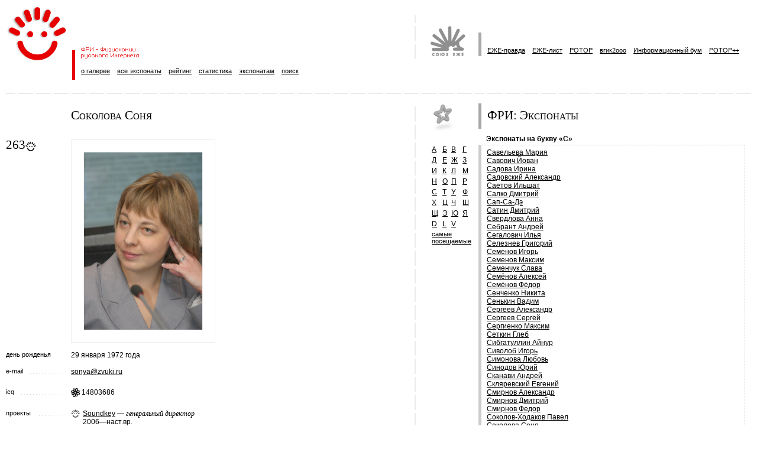

--- FILE ---
content_type: text/html; charset=windows-1251
request_url: https://ezhe.ru/fri/263/
body_size: 4565
content:
<html>
<head>
<title>ФРИ: Соня Соколова</title>
<meta http-equiv=Content-Type content="text/html; charset=windows-1251">
<link rel=stylesheet href=/fri/fri.css type="text/css">
</head>

<body bgcolor=FFFFFF topmargin=0 leftmargin=10 marginwidth=10 marginheight=0 onload="sn('С', 0);">

<table border=0 width=100% cellspacing=0 cellpadding=0>
   <tr height=140>

    <td height=140 width=55%>

      <table border=0 width=100% height=100 cellspacing=1 cellpadding=0>
       <tr>
        <td rowspan=2 width=110 valign=top><a href=/fri/><img src=/fri/img/fri_logo.gif width=100 height=93 border=0 alt="Физиономии русского Интернета (ФРИ)"></a></td>
        <td>
         <table height=69 border=0 cellspacing=0 cellpadding=0><tr><td>&nbsp;</td></tr></table>
        </td>
       </tr>
       <tr height=50>
        <td height=50>

          <table border=0 width=100% height=100% cellspacing=0 cellpadding=0>
           <tr height=100%>
            <td width=15 align=left height=100%>

              <table width=15 height=100% border=0 cellspacing=0 cellpadding=0><tr><td>
               <table height=100% border=0 width=5 cellspacing=0 cellpadding=0 style="margin-top:10px;">
                <tr><td bgcolor=E60000><img width=5 height=1></td></tr>
               </table>
              </td></tr></table>

            </td>
            <td>


<table border=0 height=100% cellspacing=0 cellpadding=0>
<tr height=30>
<td valign=top><img src=/fri/img/fri_text.gif width=127 height=19><br></td>
</tr>
<tr>
<td valign=bottom class=menu>
<a href=/fri/about.html>о галерее</a>&nbsp;&nbsp;&nbsp;
<a href=/fri/all.html>все экспонаты</a>&nbsp;&nbsp;&nbsp;
<a href=/fri/rating.html>рейтинг</a>&nbsp;&nbsp;&nbsp; 
<a href=/fri/stat.html>статистика</a>&nbsp;&nbsp;&nbsp;
<a href=/fri/edit.html>экспонатам</a>&nbsp;&nbsp;&nbsp;
<a href=/search.html>поиск</a><br>

</td>
</tr>
</table>
</td>
</tr>
</table>

</td>
</tr>
</table>

    </td>


    <td width=35 height=100%>

     <table height=100% width=35 border=0 cellspacing=0 cellpadding=0>
      <tr><td style="background-repeat: repeat-y; background-position: center bottom; background-image: url(/POTOP/i/v_split_line_1.gif)"><table height=75 border=0 cellspacing=0 cellpadding=0><tr><td>&nbsp;</td></tr></table></td></tr>
      <tr height=100%><td>&nbsp;</td></tr>
     </table>
       

     </td>


    <td width=45%>

      <table border=0 height=100% cellspacing=0 cellpadding=0>
       <tr height=100%>
        <td width=90 align=center><a href=/><img src=/POTOP/i/ezhe_small.gif width=62 border=0 height=51 style="margin-right:15px;" alt="Международный союз интернет-деятелей &laquo;ЕЖЕ&raquo;"></a></td>
        <td valign=bottom>
         <table border=0 cellspacing=0 cellpadding=0>
          <tr valign=bottom height=40>
           <td valign=bottom class=menu style="padding-left: 10px; border-left: 5px solid #AAAAAA;">
<a href=/pravda/>ЕЖЕ-правда</a>&nbsp;&nbsp;&nbsp; <a href=/list/>ЕЖЕ-лист</a>&nbsp;&nbsp;&nbsp; 
<a href=/POTOP/>РОТОР</a>&nbsp;&nbsp;&nbsp; <a href=/vgik/>вгик2ooo</a>&nbsp;&nbsp;&nbsp; 
<a href=/ib/>Информационный&nbsp;бум</a>&nbsp;&nbsp;&nbsp;&nbsp;<a href=/POTOP++/>РОТОР++</a>&nbsp;&nbsp;&nbsp;<br>
           </td>
          </tr>
         </table>
        </td>
       </tr>
      </table>

    </td>

   </tr>

   <tr height=35>
    <td colspan=3 style="background-repeat: repeat-x; background-position: right center; background-image: url(/POTOP/i/h_split_line.gif)">&nbsp;</td>
   </tr>

<tr valign=top height=100%>
    <td width=55%>

<table border=0 cellspacing=0 cellpadding=0 height=47>
 <tr>
  <td width=110>&nbsp;</td>
  <td>
   <h1 class=h1> Соколова Соня</h1>
  </td>
 </tr>
</table>

<br>
<table width=95% border=0 cellspacing=0 cellpadding=0>
 <tr valign=top>

<td width=110>
    <table width=110 border=0 cellspacing=0 cellpadding=0 width=110><tr><td>
    <table border=0 cellspacing=0 cellpadding=0>
     <tr>
      <td><h1 class=h1>263</h1></td>
      <td><img src=/fri/img/fri_num.gif></td>
     </tr>
    </table>
    </td> </tr> </table>
  </td>

  <td>

   <table border=0 cellspacing=20 cellpadding=0 style="border: 1px solid #EEEEEE;">
    <tr>
     <td><a href="/data/fri/face/263.jpg"><img src=/data/fri/face/263-th.jpg alt="Соня Соколова. Автор фото: Надя Лебедева" title="Соня Соколова. Автор фото: Надя Лебедева" style="border: 1px solid #EEEEEE;" width=200 height=300></a>
</td>
    </tr>
   </table><br>

  </td>

 </tr>
 <tr valign=top>
  <td><table class=dot1 width=92% border=0 cellspacing=0 cellpadding=0><tr><td><span class=mid><span class=wb>день рожденья</span></span></td></tr></table></td>
  <td>29 января 1972 года<br>
  <br></td>
 </tr>
 <tr valign=top>
  <td><table class=dot1 width=92% border=0 cellspacing=0 cellpadding=0><tr><td><span class=mid><span class=wb>e-mail</span></span></td></tr></table></td>
  <td><p class=v20a><a href="&#109;&#97;&#105;&#108;&#116;&#111;&#58;&#115;&#111;&#110;&#121;&#97;&#64;&#122;&#118;&#117;&#107;&#105;&#46;&#114;&#117;">&#115;&#111;&#110;&#121;&#97;&#64;&#122;&#118;&#117;&#107;&#105;&#46;&#114;&#117;</a><br>
  <br></td>
 </tr>
 <tr valign=top>
  <td><table class=dot1 width=92% border=0 cellspacing=0 cellpadding=0><tr><td><span class=mid><span class=wb>icq</span></span></td></tr></table></td>
  <td><p class=v20a><img src=/fri/pic/icq.gif width="15" align="absmiddle" height="15">&nbsp;14803686<br>
  <br></td>
 </tr>
 <tr valign=top>
  <td><table class=dot1 width=92% border=0 cellspacing=0 cellpadding=0><tr><td><span class=mid><span class=wb>проекты</span></span></td></tr></table></td>
  <td>
<table border=0 width=100% cellspacing=0 cellpadding=0>
<tr valign=top>
<td width=15><img src=/fri/img/1a.gif width=15 height=14 style="margin: 0px 5px 0px 0px;" title="жив"><br></td>
<td><p class=v20a><a href="http://soundkey.ru">Soundkey</a>  — <span class=i>генеральный директор</span><br>2006—наст.вр.<br></td>
</tr>
<tr valign=top>
<td width=15><img src=/fri/img/1a.gif width=15 height=14 style="margin: 0px 5px 0px 0px;" title="жив"><br></td>
<td><p class=v20a><a href="http://zvuki.ru/">ЗВУКИ.RU</a>  — <span class=i>главный редактор</span><br>1997—2007<br></td>
</tr>
<tr valign=top>
<td width=15><img src=/fri/img/1a.gif width=15 height=14 style="margin: 0px 5px 0px 0px;" title="жив"><br></td>
<td><p class=v20a><a href="http://people.rambler.ru/">«Люди Года»</a>  — <span class=i>автор проекта</span><br>2001—2006<br></td>
</tr>
<tr valign=top>
<td width=15><img src=/fri/img/2a.gif width=15 height=14 style="margin: 0px 5px 0px 0px;" title="не мой"><br></td>
<td><p class=v20a><a href="http://rambler.ru/">Rambler</a>  — <span class=i>руководитель проектов</span><br>2001—2007<br></td>
</tr>
<tr valign=top>
<td width=15><img src=/fri/img/4a.gif width=15 height=14 style="margin: 0px 5px 0px 0px;" title="заморожен"><br></td>
<td><p class=v20a><a href="http://vragi.ru/">Враги.Ru</a>  — <span class=i>дежурный инквизитор</span><br>2000—наст.вр<br></td>
</tr>
<tr valign=top>
<td width=15><img src=/fri/img/2a.gif width=15 height=14 style="margin: 0px 5px 0px 0px;" title="не мой"><br></td>
<td><p class=v20a><a href="http://lenta.ru/">Lenta.Ru</a>  — <span class=i>директор по рекламе</span><br>1999—2001<br></td>
</tr>
<tr valign=top>
<td width=15><img src=/fri/img/2a.gif width=15 height=14 style="margin: 0px 5px 0px 0px;" title="не мой"><br></td>
<td><p class=v20a><a href="http://vesti.ru/">Вести.Ru</a>  — <span class=i>директор по рекламе</span><br>1999—2001<br></td>
</tr>
<tr valign=top>
<td width=15><img src=/fri/img/3a.gif width=15 height=14 style="margin: 0px 5px 0px 0px;" title="мертв"><br></td>
<td><p class=v20a><a href="http://fuzz.ru/">FUZZ</a>  — <span class=i>автор рубрики «Сеть», генератор конкурса на лучший музыкальный сайт</span><br>1998—2001<br></td>
</tr>
<tr valign=top>
<td width=15><img src=/fri/img/3a.gif width=15 height=14 style="margin: 0px 5px 0px 0px;" title="мертв"><br></td>
<td><p class=v20a>Music.Ru  — <span class=i>соавтор</span><br>1996—1999<br></td>
</tr>
<tr valign=top>
<td width=15><img src=/fri/img/3a.gif width=15 height=14 style="margin: 0px 5px 0px 0px;" title="мертв"><br></td>
<td><p class=v20a>ПОЛЕ.RU  — <span class=i>директор по маркетингу</span><br>2000<br></td>
</tr>
  </table>
  <br>
</td>
 </tr>
 <tr valign=top>
  <td><table class=dot1 width=92% border=0 cellspacing=0 cellpadding=0><tr><td><span class=mid><span class=wb>конкурсы</span></span></td></tr></table></td>
  <td>
<p class=v20a><a href="https://ezhe.ru/zri/">ЗРИ 2000</a>:  66 место<br><br></td></tr> <tr valign=top>
  <td><table class=dot1 width=92% border=0 cellspacing=0 cellpadding=0><tr><td><span class=mid><span class=wb>география</span></span></td></tr></table></td>
  <td>
<p class=v20a>Место рождения: <a href="/cgi-bin/fri2.cgi?type=ss&st=scb&sk=cb&v=%D1%D1%D1%D0">СССР</a><br><p class=v20a>Место проживания: <a href="/cgi-bin/fri2.cgi?type=ss&st=stl&sk=tl&v=%CC%EE%F1%EA%E2%E0">Москва</a>, <a href="/cgi-bin/fri2.cgi?type=ss&st=scl&sk=cl&v=%D0%EE%F1%F1%E8%FF">Россия</a><br></td></tr> <tr valign=top>
  <td><table class=dot1 width=92% border=0 cellspacing=0 cellpadding=0><tr><td><span class=mid><span class=wb>образование</span></span></td></tr></table></td>
  <td>
<p class=v20a><a href="http://www.msu.ru/">Московский государственный университет им. М. В. Ломоносова</a> <i>(МГУ, Москва, Россия)</i><br></td></tr> <tr valign=top>
  <td><table class=dot1 width=92% border=0 cellspacing=0 cellpadding=0><tr><td><span class=mid><span class=wb>резюме</span></span></td></tr></table></td>
  <td>
  <span class=mid>
Виртуальный грызун, издающий Звуки.
</span></td>
 </tr>                                
 <tr valign=top>
  <td><table class=dot1 width=92% border=0 cellspacing=0 cellpadding=0><tr><td><span class=mid><span class=wb><br>просмотров</span></span></td></tr></table></td>
  <td><br><p class=v20a>40455<br>
  <br></td>
 </tr>

</table>

    </td>

    <td width=35 style="background-repeat: repeat-y; background-position: center top; background-image: url(/POTOP/i/v_split_line_1.gif)"><img width=35 height=1></td>

    <td width=45%>

<script src="/fri/includes/js/20.1.html"></script>

<table border=0 cellspacing=0 cellpadding=0>
<tr valign=middle>
<td><img src=/fri/img/fri_title_gray.gif border=0 width=95 height=47 style="margin-left:0px;"></td>
<td style="padding-left: 10px;">
<h1 class=h1>ФРИ: Экспонаты</h1>
</td>
</tr>
</table>
<table width=100% border=0 cellspacing=0 cellpadding=0><tr valign=top>
<td width=90>
<table width=80 border=0 cellspacing=0 cellpadding=0>
<tr valign=top>
<td width=12>&nbsp;</td>
<td width=68><b>&nbsp;</b><br>
<!-- АЛФАВИТЫ -->
<table width=68 border=0 cellspacing=0 cellpadding=2 style="margin-top:0.5em;">

<tr valign=middle>
<td class=ch><a id="chА" href="#" onclick="javascript: sn('А',0); return false">А</a></td>
<td class=ch><a id="chБ" href="#" onclick="javascript: sn('Б',0); return false">Б</a></td>
<td class=ch><a id="chВ" href="#" onclick="javascript: sn('В',0); return false">В</a></td>
<td class=ch><a id="chГ" href="#" onclick="javascript: sn('Г',0); return false">Г</a></td>
</tr>
<tr valign=middle>
<td class=ch><a id="chД" href="#" onclick="javascript: sn('Д',0); return false">Д</a></td>
<td class=ch><a id="chЕ" href="#" onclick="javascript: sn('Е',0); return false">Е</a></td>
<td class=ch><a id="chЖ" href="#" onclick="javascript: sn('Ж',0); return false">Ж</a></td>
<td class=ch><a id="chЗ" href="#" onclick="javascript: sn('З',0); return false">З</a></td>
</tr>
<tr valign=middle>
<td class=ch><a id="chИ" href="#" onclick="javascript: sn('И',0); return false">И</a></td>
<td class=ch><a id="chК" href="#" onclick="javascript: sn('К',0); return false">К</a></td>
<td class=ch><a id="chЛ" href="#" onclick="javascript: sn('Л',0); return false">Л</a></td>
<td class=ch><a id="chМ" href="#" onclick="javascript: sn('М',0); return false">М</a></td>
</tr>
<tr valign=middle>
<td class=ch><a id="chН" href="#" onclick="javascript: sn('Н',0); return false">Н</a></td>
<td class=ch><a id="chО" href="#" onclick="javascript: sn('О',0); return false">О</a></td>
<td class=ch><a id="chП" href="#" onclick="javascript: sn('П',0); return false">П</a></td>
<td class=ch><a id="chР" href="#" onclick="javascript: sn('Р',0); return false">Р</a></td>
</tr>
<tr valign=middle>
<td class=ch><a id="chС" href="#" onclick="javascript: sn('С',0); return false">С</a></td>
<td class=ch><a id="chТ" href="#" onclick="javascript: sn('Т',0); return false">Т</a></td>
<td class=ch><a id="chУ" href="#" onclick="javascript: sn('У',0); return false">У</a></td>
<td class=ch><a id="chФ" href="#" onclick="javascript: sn('Ф',0); return false">Ф</a></td>
</tr>
<tr valign=middle>
<td class=ch><a id="chХ" href="#" onclick="javascript: sn('Х',0); return false">Х</a></td>
<td class=ch><a id="chЦ" href="#" onclick="javascript: sn('Ц',0); return false">Ц</a></td>
<td class=ch><a id="chЧ" href="#" onclick="javascript: sn('Ч',0); return false">Ч</a></td>
<td class=ch><a id="chШ" href="#" onclick="javascript: sn('Ш',0); return false">Ш</a></td>
</tr>
<tr valign=middle>
<td class=ch><a id="chЩ" href="#" onclick="javascript: sn('Щ',0); return false">Щ</a></td>
<td class=ch><a id="chЭ" href="#" onclick="javascript: sn('Э',0); return false">Э</a></td>
<td class=ch><a id="chЮ" href="#" onclick="javascript: sn('Ю',0); return false">Ю</a></td>
<td class=ch><a id="chЯ" href="#" onclick="javascript: sn('Я',0); return false">Я</a></td>

</tr>

<tr valign=middle>
<td class=ch><a id="chD" href="#" onclick="javascript: sn('D',0); return false">D</a></td>
<td class=ch><a id="chL" href="#" onclick="javascript: sn('L',0); return false">L</a></td>
<td class=ch><a id="chV" href="#" onclick="javascript: sn('V',0); return false">V</a></td>

</tr>
<tr><td colspan=4><span class=mid><a id=el3 href="#" onclick="javascript: sn(1,3); return false">самые<br>посещаемые</a></span></td></tr>
</table>
<!-- /АЛФАВИТЫ -->

<br>
</td>
</tr>
</table>
</td>
<td>
<table width=98% border=0 cellspacing=0 cellpadding=0>
<tr>
<td style="padding-bottom:0.3em;">
<div id="title" scrolling="none" frameborder=0 style="width:100%; padding-left: 13px; margin-top:0.5em;"></div></td>
</tr>
<tr>
<td>
<table width=100% border=0 cellspacing=0 cellpadding=0 style="height:250px; border: 1px dashed #CCCCCC; border-left: 5px solid #CCCCCC;  padding-left: 9px; padding-top:5px;padding-bottom:5px;"><tr valign=top><td>
 <div id="disp"></div>
</td></tr></table>
</td>
</tr>
</table>
</td>
</tr></table>

<table border=0 cellspacing=0 cellpadding=0 style="margin-top:2em;">
<tr valign=middle>
<td width=105><img src=/fri/img/very_gray.gif border=0 width=95 height=47 style="margin-left:0px;"></td>
<td>
<h1 class=h1>Самые-самые</h1>
</td>
</tr>
</table>
<table border=0 cellspacing=0 cellpadding=0 style="margin-top:0.5em;">
<tr>
<td width=90>&nbsp;</td>
<td>
<p>Яндекс.Новости дважды выигрывали РОТОР
(&laquo;Сетевой сервис года&raquo; в <a href=/POTOP/index.2004.html>2004</a> и &laquo;Информационный сайт года&raquo;
в <a href=/POTOP/index.2009.html>2009</a>).<p><a href=/fri/637/>Юрий Синодов</a> в&nbsp;<a href=/POTOP/index.2008.html>2008&nbsp;году</a> выиграли сразу два РОТОР&#146;а: один&nbsp;в&nbsp;номинации &laquo;Журналист года&raquo;, второй в номинации &laquo;Редактор года&raquo;.<p>MOSKVA.FM в&nbsp;<a href=/POTOP/index.2008.html>2008&nbsp;году</a> выиграли сразу два РОТОР&#146;а: гран-при&nbsp;в&nbsp;номинации &laquo;Открытие года&raquo; и&nbsp;первое место в номинации &laquo;Музыкальный сайт года&raquo;.<p><a href=/fri/626/>Игорь Ашманов</a> дважды побеждал в&nbsp;номинации &laquo;Человек года&raquo; (РОТОР <a href=/POTOP/index.2004.html>2004</a> и&nbsp;<a href=/POTOP/index.2006.html>2006</a>).
</td>
</tr>
</table>
</td>
</tr>
</table>
<table height=35 border=0 width=100% cellspacing=0 cellpadding=0>
<tr><td style="background-repeat: repeat-x; background-position: right center; background-image: url(/POTOP/i/h_split_line.gif)">&nbsp;</td></tr>
</table>
<table width=100% border=0 cellspacing=0 cellpadding=0>
<tr>
<td width=110 style="border-right: 5px solid #CCCCCC;"><img src=/fri/img/fri_bot.gif width=89 height=45 style="margin-right:21px;"></td>
<td class=sign_td width=35><span class=mid>&nbsp;</span></td>
   <td class=sign_td><span class=mid><a href=/fri/1/>Александр&nbsp;&laquo;САМ&raquo;&nbsp;Малюков</a><br>поддержка</span></td>
   <td class=sign_td width=35><img src=/POTOP/i/v_split_line_sm.gif width=2 height=25></td>
   <td class=sign_td><span class=mid><a href=/fri/19/>Денис&nbsp;Усатенко</a><br>идея</span></td>
   <td class=sign_td width=35><img src=/POTOP/i/v_split_line_sm.gif width=2 height=25></td>
   <td class=sign_td><span class=mid><a href=http://bugtraq.ru/>Дмитрий&nbsp;Леонов</a><br>программирование&nbsp;&nbsp;</span></a></td>
   <td class=sign_td width=35><img src=/POTOP/i/v_split_line_sm.gif width=2 height=25></td>
   <td class=sign_td><span class=mid><a href=http://www.lipka.ru/>Владимир&nbsp;Липка</a><br>дизайн</span></a></td>
   <td class=sign_td width=35><img src=/POTOP/i/v_split_line_sm.gif width=2 height=25></td>
   <td class=sign_td><span class=mid><a href=/>Союз&nbsp;&laquo;ЕЖЕ&raquo;</a><br><nobr>&copy;&nbsp;1997&ndash;2023</span></nobr></a></td>
   <td class=sign_td width=35><img src=/POTOP/i/v_split_line_sm.gif width=2 height=25></td>
   <td class=sign_td><span class=mid><a href="http://phpclub.ru/">PHPClub.ru</a><br>хостинг</span></a>
<br>
<noindex>
<script src="https://www.google-analytics.com/urchin.js" type="text/javascript">
</script>
<script type="text/javascript">
_uacct = "UA-2752041-1";
_uOsr[24]="Mail.ru"; _uOkw[24]="q";
_uOsr[25]="Rambler"; _uOkw[25]="words";
_uOsr[26]="Aport"; _uOkw[26]="q";
_uOsr[27]="Gogo"; _uOkw[27]="q";
_uOsr[28]="Webalta"; _uOkw[28]="q";
urchinTracker();
</script>
<!--LiveInternet counter--><script type="text/javascript"><!--
document.write("<a href='http://www.liveinternet.ru/click' "+
"target=_blank><img src='http://counter.yadro.ru/hit?t26.1;r"+
escape(document.referrer)+((typeof(screen)=="undefined")?"":
";s"+screen.width+"*"+screen.height+"*"+(screen.colorDepth?
screen.colorDepth:screen.pixelDepth))+";u"+escape(document.URL)+
";"+Math.random()+
"' alt='' title='LiveInternet: показано число посетителей за"+
" сегодня' "+
"border=0 width=88 height=15><\/a>")//--></script><!--/LiveInternet-->
</noindex>
</td>

</tr>
</table>
<br>
<script defer src="https://static.cloudflareinsights.com/beacon.min.js/vcd15cbe7772f49c399c6a5babf22c1241717689176015" integrity="sha512-ZpsOmlRQV6y907TI0dKBHq9Md29nnaEIPlkf84rnaERnq6zvWvPUqr2ft8M1aS28oN72PdrCzSjY4U6VaAw1EQ==" data-cf-beacon='{"version":"2024.11.0","token":"b7fec172d6aa46b088ad2d365bfb82c4","r":1,"server_timing":{"name":{"cfCacheStatus":true,"cfEdge":true,"cfExtPri":true,"cfL4":true,"cfOrigin":true,"cfSpeedBrain":true},"location_startswith":null}}' crossorigin="anonymous"></script>
</body>
</html>


--- FILE ---
content_type: text/html; charset=windows-1251
request_url: https://ezhe.ru/fri/includes/js/20.1.html
body_size: 5535
content:
 title = new Array ('Экспонаты на букву ', 'Сегодня отмечают день рожденья:', 'Завтра отмечают день рожденья:', 'Самые посещаемые:', 'Обновления:');

 nm = new Array ("D","deleted","LINXY","VolgaVolga","Адасинский Даниил","Азаров Андрей","Акопянц Андрей","Аксенов Сергей","Алашкин Павел","Александров Владимир","Ализар Анатолий","Алтухов Дмитрий","Аметов Алексей","Андреев Алексей","Андреев Николай","Аникина Ольга","Анненков Андрей","Анни Галина","Аношин Дмитрий","Ансимов Вячеслав","Антипов Александр","Антоненко Александра","Апакова Гульнара","Армалинский Михаил","Арнольд Виталий","Артамонова Анна","Артём Логинов","Асланбеков Раффи","Афанасьева Наталья","Ашманов Игорь","Б А","Бабаев Мирза","Бабий Алексей","Бакалинский Вениамин","Балакирев Дмитрий","Барабанов Владимир","Бардин Валерий","Бартошевич-Жагель Ярослав","Басов Алексей","Бахарева Мария","Башкиров Александр","Белоусов Юрий","Беляев Алексей","Беляев Павел","Беляков Дмитрий","Бердичевский Борис","Бережной Сергей","Березовская Юлия","Беркович Евгений","Биглер Кадет","Богданов Вадим","Богоявленский Андрей","Богусов Вадим","Бойко Иван","Бокарев Тимофей","Бондаренко Вера","Бородкин Алексей","Браво Михаил","Брегис Эрик","Бржевская Ирина","Брукманн Андрей","Бруковская Ольга","Брысин Константин","Бугаев Леонид","Буданцов Андриан","Будённый Семен","Булавкина Людмила","Булгаков Валерий","Бунин Олег","Быковский Егор","Вакуленко Андрей","Вальяно Дмитрий","Васильев Вадим","Васильев Даня","Ватолин Дмитрий","Вахтеров Михаил","Вдовеньский","Венедюхин Александр","Венцлавович Константин","Вербицкий Миша","Вернер Дима","Веснин Арсений","Вика","Виленц Александр","Виноградов Артур","Вирин Федор","Владимирская Алёна","Власов-Мрдуляш Павел","Власова Ася","Волнухин Антон","Волож Аркадий","Волошин Владимир","Волошин Юрий","Воронов Константин","Ворошилов Игорь","Ворошилова Ирина","Вяль Александра","Гагин Александр","Гадас Юлия","Галенко Виктор","Галесник Марк","Галушко Михаил","Гареев Марат","Гаркунов Юрий","Гасанов Эльбрус","Геллер Артём","Гельман Марат","Генин Михаил","Гиззатов Эльдар","Говорун Мария","Голомолзин Дмитрий","Голубева Юлия","Голубчиков Александр","Горалик Линор","Горный Александр","Горный Евгений","Горчев Дмитрий","Горшенин Вадим","Готовцев Кирилл","Грачева Мария","Грекович Антон","Гривастов Евгений","Гридасов Станислав","Гришин Ден","Гришкина Наталья","Груша Константин","Грызунова Анастасия 'Настик'","Губарев Павел","Гуревич Михаил","Гущин Вадим","Давыдов Иван","Данилов Николай","Данилов Олег","Дацюк Сергей","Дейнекин Тихон","Делицын Леонид","Денисенко Александр","Денисюк Андрей","Деркач Вадим","Диденко Петр","Дмитриев Александр","Дмитриев Даниил","Дмитриев Дмитрий","Добрый Андрей","Дон Дмитрий","Донской Тарас","Дорофеева Вера","Дугаев Даниил","Дугин Александр","Дьяченко Иван","Евтюкова Татьяна","Егоров Влад","Елашкин Михаил","Ерёмин Степан","Еримеенко Роман","Ефремов Николай","Жданкин Павел","Жердев Георгий","Жёлтая Голова","Жигунов Константин","Житинский Александр","Житницкий Александр","Житнюк Павел","Забарова Юлия","Завалишин Дмитрий","Завалишина Евгения","Замашкина Наиля","Заморанов Иван","Запесоцкий Юрий","Засурский Иван","Захаров Дмитрий","Захарченко Виктор","Зеленин Алексей","Зимин Юрий","Зиновьев Дмитрий","Золотухин Владислав","Зорич Александр","Зотов Максим","Зуев Макс","Зуев Михаил","Иванов Александр","Иванов Алексей","Иванов Андрей","Иванов Дмитрий","Иванов Евгений","Иванов Роман","Иванова Ирина","Иванский Кирилл","Иванченко Юлия","Игорь","Ижанов Марат","Илинский Алекс","Ильченко Евгений","Илюхин Юрий","Ирюпин Сергей","Исаев Владислав","Ицкович Дмитрий","Казакевич Анатолий","Казенин Константин","Калинин Глеб","Калинин Роман","Кальченко Александра","Кальченко Даниил","Камышев Арсений","Караковский Алексей","Караулова Анна","Каргин-Уткин Александр","Кашляк Максим","Кириллова Татьяна","Кирноценский Дмитрий","Кирсанов Дмитрий","Киселев Георгий (Юра)","Кислов Даниил","Класс Андрей","Климанская Елена","Клименко Герман","Климов Константин","Кноп Константин","Кобельская Татьяна","Ковалев Алексей","Ковалевский Владислав Даниэль","Коган Татьяна","Козлов Михаил","Козловский Евгений","Козырев Олег","Колеров Модест","Колмакова-Калинина Елена","Коломеец Константин","Коломиец Сергей","Колпаков Валера","Комаров Алексей","Кононенко Максим","Константинов Михаил","Константинов Олег","Коперник Лилу","Копылов Алексей","Корб Виктор","Корвацкий Владимир","Коржков Юрий","Корнеев Роман","Королев Игорь","Короленко Псой","Костин Михаил","Косячков Роман","Котельников Илья","Котеров Дмитрий","Котырев Сергей","Кравец Алексей","Кравченко Андрей","Кравчук Дмитрий","Крехалев Алексей","Кривенков Алексей","Крупчанский Адриан","Крюков Дима","Крючков Денис","Куваев Олег","Кудрявцев Дима","Кузин Андрей","Кузнецов Максим","Кузнецов Сергей","Кузьмин Андрей","Кузьмин Дмитрий","Купряхин Андрей","Курепин Руслан","Курицын Вячеслав","Курц Женя","Лавренко Виктор","Лавренова Елена","Лавров Андрей","Лапушинский Михаил","Ларшин Леонид","Ларьяновский Александр","Ласкин Александр","Лебедев Игорь","Лебедев Тема","Лебедева Елена","Лебоев Виктор","Левенчук Анатолий","Левкин Андрей","Лейбов Роман","Леонов Дмитрий","Ли Алексей","Лиза","Липка Владимир","Липчан Григорий","Лисин Дмитрий","Литвинович Марина","Лифановский Борис","Лихачев Дмитрий","Логутков Андрей","Локшин Александр","Ломов Артемий","Лосева Наташа","Лужин Магистр","Лыков Владимир","Лялина Оля","Ляхов Александр","Мажирин Антон","Мазель Михаил","Май Захар","Майзель Евгений","Макаренков Максим","Макаров Рубен","Малатов Алмат","Малахов Сергей","Малин Дмитрий","Мальцев Александр","Мальцев Борис","Малюков Александр","Манин Дмитрий","Мартынив Игорь","Мась Алексей","Мась Виктор","Маурус Евгений","Маурус Павел","Мелкумов Роберт","Миклошич Мирослав","Милицкий Александр","Миндер Юля","Миронов Андрей","Митрофанов Дмитрий","Михеев Сергей","Мишин Эд","Мозговая Наташа","Морейнис Аркадий","Морозов Михаил","Мошков Кирилл","Мошков Максим","Мургулия Тамаз","Мухин Май","Мучник Феликс","Мясков Александр","Н Алексей","Навоша Дмитрий","Назаров Александр","Наумов Александр","Немцов Максим","Никитин Антон","Николаев Илья","Никонова Татьяна","Новиков Андрей","Новиков Сергей","Новохатько Андрей","Новрузов Руслан","Носик Антон","Нуруллаев Тимур","Овчинников Антон","Овчинников Борис","Овчинников Илья","Овчинников Роман","Оганян Михаил","Огнев Ярослав","Олеринская Даша","Олеринский Дмитрий","Омельницкий Борис","Орджоникидзе Александра","Орлов Анатолий","Осипов Сергей","Островский Кирилл","Павлова Ольга","Павловский Глеб","Падалкин Алексей","Паламарчук Петр","Панин Денис","Панков Александр","Панкратов Слава","Панюшева Мария","Парфенов Сергей","Парфенова Людмила","Пархоменко Катя","Патрышева Ася","Пачиков Степан","Пащенко Олег","Пензин Дмитрий","Перехрест Денис","Пескин Евгений","Петренко Сергей","Петров Антон","Петровская Галина","Петровский Алексей","Петросян Армен","Платонова Анна","Платонова Маша","Платонова Татьяна","Плостак Михаил","Плотников Николай","Плуготаренко Сергей","Плющев Александр","Покровский Николай","Покровский Олег","Половко Юрий","Поляева Елена","Полякова Анна","Пономарева Аля","Попенкер Максим","Попков Николай","Попов Антон","Попов Олег","Привалихин Алексей","Прозорова Светлана","Прокофьев Йоав","Простоспичкин Егорий","Протасов Павел","Прохоров Михаил","Прохорцев Константин","Прудкая Наталия","Птица Александр","Путина Анна","Пучков Алексей","Пучков Дмитрий","Пятаев Николай","Рабченок Илья","Разваляев Денис","Раменский Алексей","Расулов Рустам","Расулова Ольга","Ревазов Арсен","Резник Шауль","Резников Сергей","Рогальский Михаил","Рогов Кирилл","Рогожин Павел","Ромаданов Александр","Романов Аркадий","Рощупкин Константин","Рублёв Сергей","Рудомилов Илья","Рунов Дмитрий","Рыжиков Сергей","Рыков Константин","Рябцева Екатерина","Савельева Мария","Савович Йован","Садова Ирина","Садовский Александр","Саетов Ильшат","Салко Дмитрий","Сап-Са-Дэ","Сатин Дмитрий","Свердлова Анна","Себрант Андрей","Сегалович Илья","Селезнев Григорий","Семенов Игорь","Семенов Максим","Семенчук Слава","Семёнов Алексей","Семёнов Фёдор","Сенченко Никита","Сенькин Вадим","Сергеев Александр","Сергеев Сергей","Сергиенко Максим","Сеткин Глеб","Сибгатуллин Айнур","Сиволоб Игорь","Симонова Любовь","Синодов Юрий","Сканави Андрей","Скляревский Евгений","Смирнов Александр","Смирнов Дмитрий","Смирнов Федор","Соколов-Ходаков Павел","Соколова Соня","Солдатов Андрей","Соловьев Алексей","Соловьев Павел","Соркин Борис","Спивак Сергей","Спиридонов Максим","Спрыжков Игорь","Стан","Степанов Дмитрий","Стручкова Наталья","Субочев Илья","Суворов Георгий","Судакова Юлия","Сумерк Богов","Таевская Ольга","Таевский Дмитрий","Тараканов Борис","Тарасов Борис","Тачков Сергей","Теплова Екатерина","Терехов Андрей","Терлецкий Николай","Тетерин Сергей","Тимашёв Евгений","Титов Павел","Тихомиров Борис","Ткаченко Николай","Травин Андрей","Туганбаев Аскар","Тунгатаров Марат","Туркот Александр","Тутубалин Алексей","Тучков Владимир","Тылевич Борис","Тышкевич Борис","Тышковец Сергей","Удав","Удалов Андрей","Ульянский Олег","Усатенко Денис","Утишев Прохор","Ушаков Андрей","Ушаков Михаил","Фарбер Алекс","Федюшин Влад","Фёдоров Арсений","Фрай Макс","Франк Яна","Фролов Владислав","Хайтина Наталья","Хан-Магомедов Джан","Харченко Владимир","Хасон Тамир","Хитров Андрей","Ходорыч Алексей","Хроленок Андрей","Хузин Руслан","Ценев Вит","Чачанов Руслан","Чегляков Алексей","Чеканов Михаил","Чер-ский Игорь","Черепанов Сергей","Черкашин Павел","Черницкая Мария","Черный Сергей","Чернышев Сергей","Чернявская Наталья","Черняк Ян","Чефранова Ирина","Чижов Александр","Чистов Кирилл","Чурсин Алексей","Шалина Мария","Шаров Дмитрий","Шахиджанян Владимир","Швецов Ярослав","Шевчук Павел","Шелли Мэри","Шеппард Генри","Шерман Никита","Шерман Саша","Шипилов Андрей","Широнин Алексей","Ширянов Баян","Шитов Андрей","Школьникова Мария","Шкред Анатолий","Шумаков Денис","Щербаков Стас","Экслер Алекс","Эпштейн Вадим","Эпштейн Михаил","Эш Герберт","Юлов Антон","Юренков Вадим","Юрчук Дмитрий","Юшенков Алексей","Юшманов Борис","Яковлев Егор","Яковлев Павел","Якубов Михаил","Якутский Александр","Якушев Андрей","Якушина Маша","Янковская Юлия","Ярошевич Василь","Яценко Сергей");
 fri = new Array (380,432,140,414,374,463,447,457,212,542,643,203,667,28,524,375,465,187,487,470,552,378,360,29,502,305,560,30,261,626,587,32,167,354,489,573,369,506,373,618,330,535,679,631,131,4,323,356,297,472,276,254,379,35,124,262,655,314,620,485,427,423,674,322,334,412,503,480,37,133,194,384,301,426,395,230,574,410,238,38,25,589,20,661,511,407,705,669,389,641,365,21,584,335,205,564,707,40,676,455,526,436,609,664,603,699,109,469,634,307,703,575,402,294,450,41,370,478,6,221,222,691,377,590,615,488,43,550,44,181,179,62,460,45,592,24,300,642,398,449,510,507,473,523,512,417,466,237,287,413,419,481,645,583,173,224,249,430,495,558,47,646,303,111,48,163,706,694,452,557,541,464,235,218,566,116,348,286,357,49,392,399,647,15,521,256,253,505,492,685,600,400,193,639,555,593,268,484,278,497,362,308,532,553,154,700,145,425,223,604,155,7,494,598,582,241,698,445,424,31,387,683,635,51,702,363,476,383,518,53,220,54,227,434,534,388,657,477,234,462,531,282,633,339,386,581,701,12692,219,420,178,156,429,56,358,421,270,59,246,8,391,337,361,265,135,60,196,293,675,129,638,112,578,61,63,515,576,122,11,9,10,625,12,433,519,368,159,127,273,658,13,514,382,66,184,65,567,613,110,68,540,456,149,474,622,653,656,516,1,69,67,232,580,680,409,114,428,236,411,496,533,229,217,475,355,134,325,72,662,139,201,563,482,682,652,547,75,76,520,616,527,197,640,440,2,596,26,559,115,195,385,601,448,504,665,660,695,403,284,79,177,649,595,415,688,525,85,565,597,439,80,298,366,16,670,422,508,545,486,269,416,288,299,119,108,528,689,204,264,441,326,198,313,3,467,458,611,418,162,554,671,17,517,451,538,659,22,594,509,539,81,673,651,692,161,350,627,491,381,210,82,461,27,83,617,599,233,285,202,93,493,471,401,606,274,296,548,404,644,290,84,5,591,248,619,696,397,610,513,684,453,668,166,117,529,185,396,637,561,537,490,459,650,94,263,443,86,479,571,654,501,376,405,150,271,572,568,393,252,228,500,605,394,174,289,266,292,142,588,586,468,182,176,672,614,686,213,136,543,89,431,438,211,681,19,556,621,544,90,91,608,130,437,353,312,607,295,585,231,546,160,704,483,648,151,629,306,562,152,442,569,359,239,577,612,341,630,454,530,272,98,663,18,99,522,304,100,372,101,143,677,14,636,549,180,102,103,104,364,446,371,390,624,499,697,23,57,579,693,570,678,602,536);
 nk = new Array ("D","D","L","V","А","А","А","А","А","А","А","А","А","А","А","А","А","А","А","А","А","А","А","А","А","А","А","А","А","А","Б","Б","Б","Б","Б","Б","Б","Б","Б","Б","Б","Б","Б","Б","Б","Б","Б","Б","Б","Б","Б","Б","Б","Б","Б","Б","Б","Б","Б","Б","Б","Б","Б","Б","Б","Б","Б","Б","Б","Б","В","В","В","В","В","В","В","В","В","В","В","В","В","В","В","В","В","В","В","В","В","В","В","В","В","В","В","Г","Г","Г","Г","Г","Г","Г","Г","Г","Г","Г","Г","Г","Г","Г","Г","Г","Г","Г","Г","Г","Г","Г","Г","Г","Г","Г","Г","Г","Г","Г","Г","Г","Д","Д","Д","Д","Д","Д","Д","Д","Д","Д","Д","Д","Д","Д","Д","Д","Д","Д","Д","Д","Е","Е","Е","Е","Е","Е","Ж","Ж","Ж","Ж","Ж","Ж","Ж","З","З","З","З","З","З","З","З","З","З","З","З","З","З","З","З","З","И","И","И","И","И","И","И","И","И","И","И","И","И","И","И","И","И","К","К","К","К","К","К","К","К","К","К","К","К","К","К","К","К","К","К","К","К","К","К","К","К","К","К","К","К","К","К","К","К","К","К","К","К","К","К","К","К","К","К","К","К","К","К","К","К","К","К","К","К","К","К","К","К","К","К","К","К","К","К","К","К","К","К","К","К","К","Л","Л","Л","Л","Л","Л","Л","Л","Л","Л","Л","Л","Л","Л","Л","Л","Л","Л","Л","Л","Л","Л","Л","Л","Л","Л","Л","Л","Л","Л","Л","М","М","М","М","М","М","М","М","М","М","М","М","М","М","М","М","М","М","М","М","М","М","М","М","М","М","М","М","М","М","М","М","М","М","М","Н","Н","Н","Н","Н","Н","Н","Н","Н","Н","Н","Н","Н","Н","О","О","О","О","О","О","О","О","О","О","О","О","О","П","П","П","П","П","П","П","П","П","П","П","П","П","П","П","П","П","П","П","П","П","П","П","П","П","П","П","П","П","П","П","П","П","П","П","П","П","П","П","П","П","П","П","П","П","П","П","П","П","П","П","П","Р","Р","Р","Р","Р","Р","Р","Р","Р","Р","Р","Р","Р","Р","Р","Р","Р","Р","Р","Р","С","С","С","С","С","С","С","С","С","С","С","С","С","С","С","С","С","С","С","С","С","С","С","С","С","С","С","С","С","С","С","С","С","С","С","С","С","С","С","С","С","С","С","С","С","С","С","С","Т","Т","Т","Т","Т","Т","Т","Т","Т","Т","Т","Т","Т","Т","Т","Т","Т","Т","Т","Т","Т","Т","У","У","У","У","У","У","У","Ф","Ф","Ф","Ф","Ф","Ф","Х","Х","Х","Х","Х","Х","Х","Х","Ц","Ч","Ч","Ч","Ч","Ч","Ч","Ч","Ч","Ч","Ч","Ч","Ч","Ч","Ч","Ч","Ш","Ш","Ш","Ш","Ш","Ш","Ш","Ш","Ш","Ш","Ш","Ш","Ш","Ш","Ш","Ш","Щ","Э","Э","Э","Э","Ю","Ю","Ю","Ю","Ю","Я","Я","Я","Я","Я","Я","Я","Я","Я");
 bk = new Array (0,0,0,0,0,0,0,0,0,0,0,0,0,0,0,0,0,0,0,0,0,0,0,0,0,0,0,0,0,0,0,0,0,0,0,0,0,0,0,0,0,0,0,0,0,0,0,0,0,0,0,0,0,0,0,0,0,0,0,0,0,0,0,0,0,0,0,0,0,0,0,0,0,0,0,0,0,0,0,0,0,0,0,0,0,0,0,0,0,0,0,0,0,0,0,0,0,0,0,0,0,0,0,0,0,0,0,0,0,0,0,0,0,0,0,0,0,0,0,0,0,0,0,0,0,0,0,0,0,0,0,0,0,0,0,0,0,0,0,0,0,0,0,0,0,0,0,0,0,0,0,0,0,0,0,0,0,0,0,0,0,0,0,0,0,0,0,0,0,0,0,0,0,0,0,0,0,0,0,0,0,0,0,0,0,0,0,0,0,0,0,0,0,0,0,0,0,0,0,0,0,0,0,0,0,0,0,0,0,0,0,0,0,0,0,0,0,0,0,0,0,0,0,0,0,0,0,0,0,0,0,0,0,0,0,0,0,0,0,0,0,0,0,0,0,0,0,0,0,0,0,0,0,0,0,0,0,0,0,0,0,0,0,0,0,0,0,0,0,0,0,0,0,0,0,0,0,0,0,0,0,0,0,0,0,0,0,0,0,0,0,0,0,0,0,0,0,0,0,0,0,0,0,0,0,0,0,0,0,0,0,0,0,0,0,0,0,0,0,0,0,0,0,0,0,0,0,0,0,0,0,0,0,0,0,0,0,0,0,0,0,0,0,0,0,0,0,0,1,0,0,0,0,0,0,0,0,0,0,0,0,0,0,0,0,0,0,0,0,0,0,0,0,0,0,0,0,0,0,0,0,0,0,0,0,0,0,0,0,0,0,0,0,0,0,0,0,0,0,0,0,0,0,0,0,0,0,0,0,0,0,0,0,0,0,0,0,0,0,0,0,0,0,0,0,0,0,0,0,0,0,0,0,0,0,0,0,0,0,0,0,0,0,0,0,0,0,0,0,0,0,0,0,0,0,0,0,0,0,0,0,0,0,0,0,0,0,0,0,0,0,0,0,0,0,0,0,0,0,0,0,0,0,0,0,0,0,0,0,0,0,0,0,0,0,0,0,0,1,0,0,0,0,0,0,0,0,0,0,0,0,0,0,0,0,0,0,0,0,0,0,0,0,0,0,0,0,0,0,0,0,0,0,0,0,0,0,0,0,0,0,0,0,0,0,0,0,0,0,0,0,0,0,0,0,0,0,0,0,0,0,0,0,0,0,0,0,0,0,0,0,0,0);
 dk = new Array (0,0,0,0,0,0,0,0,0,0,0,0,0,0,0,0,0,0,0,0,0,0,0,0,0,0,0,0,0,0,0,0,0,0,0,0,0,0,0,0,0,0,0,0,0,0,0,0,0,0,0,0,0,0,0,0,0,0,0,0,0,0,0,0,0,0,0,0,0,0,0,0,0,0,0,0,0,0,0,0,0,0,0,0,0,0,0,0,0,0,0,0,0,0,0,0,0,0,0,0,0,0,0,0,0,0,0,0,0,0,0,0,0,0,0,0,0,0,0,0,0,0,0,0,0,0,0,0,0,0,0,0,0,0,0,0,0,0,0,0,0,0,0,0,0,0,0,0,0,0,0,0,0,0,0,0,0,0,0,0,0,0,0,0,0,0,0,0,0,0,0,0,0,0,0,0,0,0,0,0,0,0,0,0,0,0,0,0,0,0,0,0,0,0,0,0,0,0,0,0,0,0,0,0,0,0,0,0,0,0,0,0,0,0,0,0,0,0,0,0,0,0,0,0,0,0,0,0,0,0,0,0,0,0,0,0,0,0,0,0,0,0,0,0,0,0,0,0,0,0,0,0,0,0,0,0,0,0,0,0,0,0,0,0,0,0,0,0,0,0,0,0,0,0,0,0,0,0,0,0,0,0,0,0,0,0,0,0,0,0,0,0,0,0,0,0,0,0,0,0,0,0,0,0,0,0,1,0,0,0,0,0,0,0,0,0,0,0,0,0,0,0,0,0,0,0,0,0,0,0,0,0,0,0,0,0,0,0,0,0,0,0,0,0,0,0,0,0,0,0,0,0,0,0,0,0,0,0,0,0,0,0,0,0,0,0,0,0,0,0,0,0,0,0,0,0,0,0,0,0,0,0,0,0,0,0,0,0,0,0,0,0,0,0,0,0,0,0,0,0,0,0,0,0,0,0,0,0,0,0,0,0,0,0,0,0,0,0,0,0,0,0,0,0,0,0,0,0,0,0,0,0,0,0,0,0,0,0,0,0,0,0,0,0,0,0,0,0,0,0,1,0,0,0,0,0,0,0,0,0,0,0,0,0,0,0,0,0,0,0,0,0,0,0,0,0,0,0,0,0,0,0,0,0,0,0,0,0,0,0,0,0,0,0,0,0,0,0,0,0,0,0,0,0,0,0,0,0,0,0,0,0,0,0,0,0,0,0,0,0,0,0,0,0,0,0,0,0,0,0,0,0,1,0,0,0,0,0,0,0,0,0,0,0,0,0,0,0,0,0,0,0,0,0,0,0,0,0,0,0,0,0,0,0,0,0,0,0,0,0,0,0,0);
 tp = new Array (0,0,0,0,0,0,0,0,0,0,0,0,0,0,0,0,0,0,0,0,0,0,0,0,0,0,0,0,0,0,0,0,0,0,0,0,0,0,0,0,0,0,0,0,0,0,0,0,0,0,0,0,0,0,0,0,0,0,0,0,0,0,0,0,0,0,0,0,0,0,0,0,0,0,0,0,0,0,0,0,0,0,0,0,0,0,0,0,0,0,0,0,0,0,0,0,0,0,0,0,0,0,0,0,0,0,0,0,0,0,0,0,0,0,0,0,0,0,0,0,0,0,0,0,0,0,0,0,0,0,0,0,0,0,0,0,0,0,0,0,0,0,0,0,0,0,0,0,0,0,0,0,0,0,0,0,0,0,0,0,0,0,0,0,0,0,0,0,0,0,0,0,0,0,0,0,0,0,0,0,0,0,0,0,0,0,0,0,0,0,0,0,0,0,0,0,0,0,0,0,0,0,0,0,0,0,0,0,0,0,0,1,0,0,0,0,0,0,0,0,0,0,0,0,0,0,0,0,0,0,0,0,0,0,0,0,0,0,0,0,0,0,0,0,0,0,0,0,0,0,0,0,0,0,0,0,0,0,0,0,0,0,0,0,0,0,0,1,0,0,0,0,0,0,0,0,0,0,0,0,1,0,0,0,0,0,0,0,0,0,0,0,0,0,0,0,0,0,0,0,0,0,0,0,0,0,0,0,1,0,0,0,0,0,0,0,0,0,0,0,0,0,0,0,0,0,0,1,0,0,0,0,0,0,0,0,0,0,0,0,0,0,0,0,0,0,0,0,0,0,0,0,0,0,0,0,0,0,0,0,0,0,0,0,0,0,0,0,0,0,0,0,0,0,0,0,0,0,0,0,0,0,0,0,0,0,0,0,0,0,0,0,0,0,0,0,0,0,0,0,0,0,1,0,0,0,0,0,0,0,0,0,0,0,0,0,0,0,0,0,0,0,0,0,0,0,0,0,0,0,0,0,0,0,0,0,0,0,0,0,0,0,0,0,0,0,0,0,0,0,0,0,0,0,0,0,0,0,0,0,0,0,0,0,0,0,0,0,1,0,0,0,0,0,0,0,0,0,0,0,0,0,0,0,0,0,0,0,0,0,0,0,0,0,0,0,1,0,0,0,0,0,0,0,1,0,0,0,0,0,0,0,0,0,0,0,1,0,0,0,0,0,0,0,0,0,0,0,0,0,0,0,0,0,0,0,0,0,0,0,0,0,0,0,0,0,0,0,0,0,0,0,0,0,0,0,0,0,0,0,0,0,0,0,0,0,0,0,0,0,0,0,0);
 nw = new Array (0,1,0,0,0,0,0,0,0,0,0,0,0,0,0,0,0,0,0,1,0,0,0,0,0,0,0,0,0,0,0,0,0,0,0,0,0,0,0,0,1,0,0,0,0,0,0,0,0,0,0,0,0,0,0,0,0,0,0,0,0,0,0,0,0,0,0,0,0,0,0,0,0,0,0,0,0,1,0,0,0,0,1,0,0,0,0,0,0,1,0,0,0,0,0,0,0,0,0,0,0,0,0,0,0,0,0,0,0,0,0,0,0,0,0,0,0,0,0,0,0,0,0,0,0,0,0,0,0,0,0,0,0,0,0,0,0,0,0,0,0,0,0,0,0,0,0,0,0,0,0,0,0,0,0,0,0,0,0,0,0,0,0,0,0,0,0,0,0,0,0,0,0,0,0,0,0,0,0,0,0,0,0,0,0,0,0,0,0,0,0,0,0,0,0,0,0,0,0,0,0,0,0,0,0,0,0,0,0,0,0,0,0,0,0,0,0,0,0,0,0,0,0,0,0,0,0,0,0,0,0,0,0,0,0,0,0,0,0,0,0,0,0,0,0,0,0,0,0,0,0,0,0,0,0,0,1,0,0,0,0,0,0,0,0,0,0,0,0,0,0,0,0,0,0,1,0,0,0,0,0,0,0,0,0,0,0,0,0,0,0,0,0,0,0,0,0,0,0,0,0,0,0,0,0,0,0,0,0,0,0,0,0,0,0,0,0,0,0,0,0,0,0,0,0,0,0,0,0,0,0,0,0,0,0,0,0,0,0,0,0,0,0,0,0,0,0,0,0,0,0,0,0,0,0,0,0,1,0,0,0,0,0,0,0,0,0,0,0,0,0,0,0,0,0,0,0,0,0,0,0,0,0,0,0,0,0,0,0,0,0,0,0,0,0,0,0,0,0,0,0,0,0,0,0,0,0,0,0,0,0,0,0,0,0,0,0,0,0,0,0,0,0,0,0,0,0,0,0,0,0,0,0,0,0,0,0,0,0,0,0,0,0,0,0,0,0,0,0,0,0,0,0,0,0,0,0,0,0,0,0,0,0,0,0,0,0,0,0,0,0,0,0,0,0,0,0,0,0,0,0,0,0,0,0,0,0,0,0,0,0,0,0,0,0,0,0,0,0,0,0,0,0,0,0,0,0,0,0,0,0,0,0,0,0,0,0,0,0,0,0,0,0,0,0,0,0,0,0,0,0,0,0,0,0,0,0,1,0,0,0,0,0,0,0,0,0,0,0,0,0,0,0,0,0,0,0,0,0,0,0,0,0,0,0,0,0,0,0,0,0,0,0);
 prEl=-1;
 prCh="";

 function sn (ch, t) {
  i = 0;
  s = "";
  while(i != nk.length){
   if( ((nk[i] == ch) && (t==0)) || ((bk[i]==1) && (t==1)) || ((dk[i]==1) && (t==2))  || ((tp[i]==1) && (t==3))  || ((nw[i]==1) && (t==4))){
    s=s+"<a href=/fri/"+fri[i]+"/>"+nm[i]+"</a><br>";
   }
   i++;
  } 
  document.getElementById("title").innerHTML="<b>"+title[t]+( t==0 ? " &laquo;"+ch+"&raquo;" : "" )+"</b><br>";
  document.getElementById("disp").innerHTML=s;

  if(prEl>0){document.getElementById("el"+prEl).className = 'unactive';}
  if(prCh != ""){document.getElementById("ch"+prCh).className = 'unactive';}

  if(t>0){document.getElementById("el"+t).className = 'active'; prEl=t; prCh="";}
  if(t==0){document.getElementById("ch"+ch).className = 'active'; prEl=-1; prCh=ch;}
  
 }
